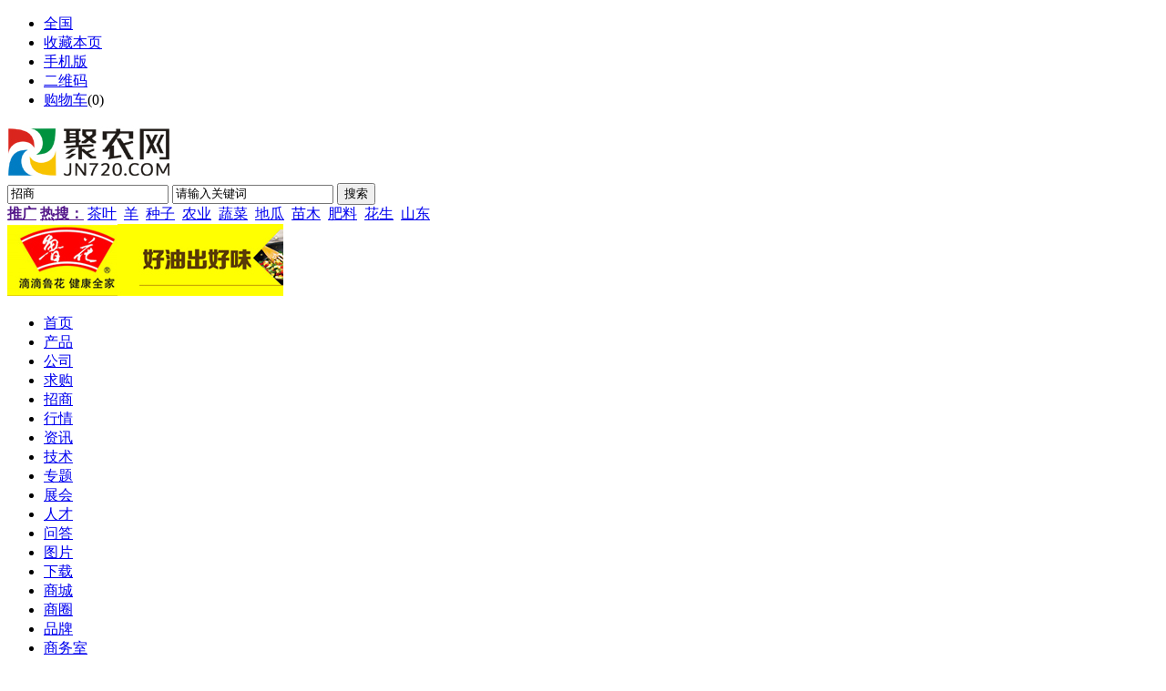

--- FILE ---
content_type: text/html;charset=UTF-8
request_url: http://shuichan.jn720.com/invest/show.php?itemid=2324
body_size: 8900
content:
<!doctype html>
<html>
<head>
<script>
var _hmt = _hmt || [];
(function() {
  var hm = document.createElement("script");
  hm.src = "https://hm.baidu.com/hm.js?39da83bfc28307a321f00c683140a3b1";
  var s = document.getElementsByTagName("script")[0]; 
  s.parentNode.insertBefore(hm, s);
})();
</script>
<meta charset="UTF-8"/>
<title>2022海南休闲渔业博览会_水产_招商_聚农网-三农网络门户，领先的农业电子商务平台！汇聚天下农人，助推三农产业！</title>
<meta name="keywords" content="聚农网，农产品，农产品深加工，农产品商务平台，农产品批发市场，无公害农产品，绿色农产品，有机农产品，农产品交易网，农产品电商，农产品加工，农产品期货，无公害农产品认证，农产品滞销，农产品价格，免税农产品，农产品检测，农产品网，农产品批发，特色农产品，鲜活农产品，农产品电子商务，农产品供求信息，农产品物流园，农产品超市，农产品直销，农产品价格网，农产品品种目录"/>
<meta name="description" content="聚农网，农产品，农产品深加工，农产品商务平台，农产品批发市场，无公害农产品，绿色农产品，有机农产品，农产品交易网，农产品电商，农产品加工，农产品期货，无公害农产品认证，农产品滞销，农产品价格，免税农产品，农产品检测，农产品网，农产品批发，特色农产品，鲜活农产品，农产品电子商务，农产品供求信息，农产品物流园，农产品超市，农产品直销，农产品价格网，农产品品种目录"/>
<meta http-equiv="mobile-agent" content="format=html5;url=http://www.jn720.com/mobile/invest/show.php?itemid=2324">
<link rel="shortcut icon" type="image/x-icon" href="http://www.jn720.com/favicon.ico"/>
<link rel="bookmark" type="image/x-icon" href="http://www.jn720.com/favicon.ico"/>
<link rel="archives" title="聚农网-三农网络门户，领先的农业电子商务平台！汇聚天下农人，助推三农产业！" href="http://www.jn720.com/archiver/"/>
<link rel="stylesheet" type="text/css" href="http://www.jn720.com/skin/default/style.css"/>
<link rel="stylesheet" type="text/css" href="http://www.jn720.com/skin/default/info.css"/>
<!--[if lte IE 6]>
<link rel="stylesheet" type="text/css" href="http://www.jn720.com/skin/default/ie6.css"/>
<![endif]-->
<script type="text/javascript">window.onerror=function(){return true;}</script><script type="text/javascript" src="http://www.jn720.com/lang/zh-cn/lang.js"></script>
<script type="text/javascript" src="http://www.jn720.com/file/script/config.js"></script>
<!--[if lte IE 9]><!-->
<script type="text/javascript" src="http://www.jn720.com/file/script/jquery-1.5.2.min.js"></script>
<!--<![endif]-->
<!--[if (gte IE 10)|!(IE)]><!-->
<script type="text/javascript" src="http://www.jn720.com/file/script/jquery-2.1.1.min.js"></script>
<!--<![endif]-->
<script type="text/javascript" src="http://www.jn720.com/file/script/common.js"></script>
<script type="text/javascript" src="http://www.jn720.com/file/script/page.js"></script>
<script type="text/javascript">
GoMobile('http://www.jn720.com/mobile/invest/show.php?itemid=2324');
var searchid = 22;
</script>
</head>
<body>
<div class="head" id="head">
<div class="head_m">
<div class="head_r" id="destoon_member"></div>
<div class="head_l">
<ul>
<li class="h_location"><a href="http://www.jn720.com/api/city.php" title="点击切换城市"><span id="destoon_city">全国</span></a></li><li class="h_fav"><script type="text/javascript">addFav('收藏本页');</script></li>
<li class="h_mobile"><a href="javascript:Dmobile();">手机版</a></li><li class="h_qrcode"><a href="javascript:Dqrcode();">二维码</a></li><li class="h_cart"><a href="http://www.jn720.com/member/cart.php">购物车</a>(<span class="head_t" id="destoon_cart">0</span>)</li></ul>
</div>
</div>
</div>
<div class="m head_s" id="destoon_space"></div>
<div class="m"><div id="search_tips" style="display:none;"></div></div>
<div id="destoon_qrcode" style="display:none;"></div><div class="m" id='header_top'>
<div class="logo f_l"><a href="http://www.jn720.com/"><img src="http://www.jn720.com/file/upload/202406/06/160313581.jpg" alt="聚农网-三农网络门户，领先的农业电子商务平台！汇聚天下农人，助推三农产业！"/></a></div>
<div class="head_search">
<form id="destoon_search" action="http://www.jn720.com/invest/search.php" onsubmit="return Dsearch(1);">
<input type="hidden" name="moduleid" value="22" id="destoon_moduleid"/>
<input type="hidden" name="spread" value="0" id="destoon_spread"/>
<div id='search_wrp'>
<input type="text" id="destoon_select" class="search_m" value="招商" readonly onfocus="this.blur();" onclick="$('#search_module').fadeIn('fast');"/>
<input name="kw" id="destoon_kw" type="text" class="search_i" value="请输入关键词" onfocus="if(this.value=='请输入关键词') this.value='';" onkeyup="STip(this.value);" autocomplete="off" x-webkit-speech speech/>
<input type="submit" value="搜索" class="search_s"/>
<div style='clear:both;'></div>
</div>
</form>
<div id="search_module" style="display:none;" onmouseout="Dh('search_module');" onmouseover="Ds('search_module');">
<ul>
<li onclick="setModule('5','产品')">产品</li><li onclick="setModule('4','公司')">公司</li><li onclick="setModule('6','求购')">求购</li><li onclick="setModule('22','招商')">招商</li><li onclick="setModule('29','行情')">行情</li><li onclick="setModule('21','资讯')">资讯</li><li onclick="setModule('28','技术')">技术</li><li onclick="setModule('11','专题')">专题</li><li onclick="setModule('8','展会')">展会</li><li onclick="setModule('9','人才')">人才</li><li onclick="setModule('10','问答')">问答</li><li onclick="setModule('12','图片')">图片</li><li onclick="setModule('15','下载')">下载</li><li onclick="setModule('16','商城')">商城</li><li onclick="setModule('18','商圈')">商圈</li><li onclick="setModule('13','品牌')">品牌</li></ul>
</div>
<div class="head_search_kw f_l">
<a href="" onclick="Dsearch_top();return false;"><strong>推广</strong></a> 
<a href="" onclick="Dsearch_adv();return false;"><strong>热搜：</strong></a>
<span id="destoon_word"><a href="http://www.jn720.com/invest/search.php?kw=%E8%8C%B6%E5%8F%B6">茶叶</a>&nbsp; <a href="http://www.jn720.com/invest/search.php?kw=%E7%BE%8A">羊</a>&nbsp; <a href="http://www.jn720.com/invest/search.php?kw=%E7%A7%8D%E5%AD%90">种子</a>&nbsp; <a href="http://www.jn720.com/invest/search.php?kw=%E5%86%9C%E4%B8%9A">农业</a>&nbsp; <a href="http://www.jn720.com/invest/search.php?kw=%E8%94%AC%E8%8F%9C">蔬菜</a>&nbsp; <a href="http://www.jn720.com/invest/search.php?kw=%E5%9C%B0%E7%93%9C">地瓜</a>&nbsp; <a href="http://www.jn720.com/invest/search.php?kw=%E8%8B%97%E6%9C%A8">苗木</a>&nbsp; <a href="http://www.jn720.com/invest/search.php?kw=%E8%82%A5%E6%96%99">肥料</a>&nbsp; <a href="http://www.jn720.com/invest/search.php?kw=%E8%8A%B1%E7%94%9F">花生</a>&nbsp; <a href="http://www.jn720.com/invest/search.php?kw=%E5%B1%B1%E4%B8%9C">山东</a>&nbsp; </span>
</div>
</div>
<div id='head_ad'><a href="http://www.jn720.com/api/redirect.php?aid=359" target="_blank"><img src="http://www.jn720.com/file/upload/201808/08/162426831.jpg" width="303" height="79" alt=""/></a></div>
<div style='clear:both;'></div>
</div>
<div class="m">
<div class="menu">
<ul><li><a href="http://www.jn720.com/"><span>首页</span></a></li><li><a href="http://www.jn720.com/sell/"><span>产品</span></a></li><li><a href="http://www.jn720.com/company/"><span>公司</span></a></li><li><a href="http://www.jn720.com/buy/"><span>求购</span></a></li><li class="menuon"><a href="http://www.jn720.com/invest/"><span>招商</span></a></li><li><a href="http://www.jn720.com/quotes/"><span>行情</span></a></li><li><a href="http://www.jn720.com/news/"><span>资讯</span></a></li><li><a href="http://www.jn720.com/specials/"><span>技术</span></a></li><li><a href="http://www.jn720.com/special/"><span>专题</span></a></li><li><a href="http://www.jn720.com/exhibit/"><span>展会</span></a></li><li><a href="http://www.jn720.com/job/"><span>人才</span></a></li><li><a href="http://www.jn720.com/know/"><span>问答</span></a></li><li><a href="http://www.jn720.com/photo/"><span>图片</span></a></li><li><a href="http://www.jn720.com/down/"><span>下载</span></a></li><li><a href="http://www.jn720.com/mall/"><span>商城</span></a></li><li><a href="http://www.jn720.com/club/"><span>商圈</span></a></li><li><a href="http://www.jn720.com/brand/"><span>品牌</span></a></li><li><a href="/member"><span>商务室</span></a></li><div style='clear:both;'></div></ul>
</div>
</div>
<div class="m b20" id="headb"></div>
<style>
#headb, #footb {display: none;}
#erji_nav {position:relative;background: none repeat scroll 0 0 #FFFFFF;height: 50px;line-height: 47px;margin-bottom: 20px;}
.erji_nav_bt{position:absolute;width:100%;height:3px;bottom:0px;background:#c9c9c9;}
#erji_nav a{position:relative;display:block;border-bottom:3px solid #c9c9c9;text-decoration: none;float: left;font-size: 12px;padding-right: 5px;padding-left: 5px;}
#erji_nav a.on, #erji_nav a:hover {border-bottom:3px solid #fe0000;color: #E02F2F;}
#erji_nav a.on{font-weight: bold;}
#erji_nav a span {margin: 0;padding: 0 0px 0 0;font-size: 12px;padding-right: 5px;padding-left: 5px;}
</style>
<div id="erji_nav" class='m'>
<div class='erji_nav_bt'></div>
<a class='on'><span>子站</span></a>
<a href="http://shucai.jn720.com"><span>蔬菜网</span> </a>
<a href="http://shuiguo.jn720.com"><span>水果网</span></a>
<a href="http://datian.jn720.com"><span>大田网</span></a>
<a href="http://huamu.jn720.com"><span>花木网</span></a>
<a href="http://chaye.jn720.com"><span>茶叶网</span></a>
<a href="http://yaocai.jn720.com"><span>药材网</span></a>
<a href="http://jungu.jn720.com"><span>菌菇网</span></a>
<a href="http://xumu.jn720.com"><span>畜牧网</span></a>
<a href="http://jiaqin.jn720.com"><span>家禽网</span></a>
<a href="http://shuichan.jn720.com"><span>水产网</span></a>
<a href="http://jn720.com/nav.php?catid=28"><span>特养网</span></a>
<a href="http://zhongzi.jn720.com"><span>种子网</span></a>
<a href="http://feiliao.jn720.com"><span>肥料网</span></a>
<a href="http://nongyao.jn720.com"><span>农药网</span></a>
<a href="http://siliao.jn720.com"><span>饲料网</span></a>
<a href="http://shouyao.jn720.com"><span>兽药网</span></a>
<a href="http://nongji.jn720.com"><span>农机网</span></a>
<a href="http://wenshi.jn720.com"><span>温室网</span></a>
<a href="http://shipin.jn720.com"><span>食品网</span></a>
<a href="http://jn720.com/nav.php?catid=37"><span>工艺网</span></a>
<div style='clear:both;'></div>
</div><script type="text/javascript">var module_id= 22,item_id=2324,content_id='content',img_max_width=1000;</script>
<div class="m">
<div class="nav"><div><img src="http://www.jn720.com/skin/default/image/ico-share.png" class="share" title="分享好友" onclick="Dshare(22, 2324);"/></div><a href="http://www.jn720.com/">首页</a> <i>&gt;</i> <a href="http://www.jn720.com/invest/">招商</a> <i>&gt;</i> <a href="http://www.jn720.com/invest/list.php?catid=10238">水产</a></div>
<div class="b20 bd-t"></div>
</div>
<div class="m m3">
<div class="m3l">
<h1 class="title" id="title">2022海南休闲渔业博览会</h1>
<div class="info_main">
<table width="100%">
<tr>
<td width="330" valign="top">
<div id="mid_pos"></div>
<div id="mid_div" onmouseover="SAlbum();" onmouseout="HAlbum();" onclick="PAlbum(Dd('mid_pic'));">
<img src="http://www.jn720.com/file/upload/202203/11/1642314634393.png.middle.png" width="320" height="240" id="mid_pic"/><span id="zoomer"></span>
</div>
<div class="b10"></div>
<div>
<img src="http://www.jn720.com/file/upload/202203/11/1642314634393.png.thumb.png" width="60" height="60" onmouseover="if(this.src.indexOf('nopic60.gif')==-1)Album(0, 'http://www.jn720.com/file/upload/202203/11/1642314634393.png.middle.png');" class="ab_on" id="t_0"/><img src="http://www.jn720.com/skin/default/image/nopic60.gif" width="60" height="60" onmouseover="if(this.src.indexOf('nopic60.gif')==-1)Album(1, 'http://www.jn720.com/skin/default/image/nopic320.gif');" class="ab_im" id="t_1"/><img src="http://www.jn720.com/skin/default/image/nopic60.gif" width="60" height="60" onmouseover="if(this.src.indexOf('nopic60.gif')==-1)Album(2, 'http://www.jn720.com/skin/default/image/nopic320.gif');" class="ab_im" id="t_2"/></div>
<div class="b10"></div>
<div onclick="PAlbum(Dd('mid_pic'));" class="c_b t_c c_p"><img src="http://www.jn720.com/skin/default/image/ico_zoom.gif" width="16" height="16" align="absmiddle"/> 点击图片查看原图</div>
</td>
<td width="16"> </td>
<td valign="top">
<div id="big_div" style="display:none;"><img src="" id="big_pic"/></div>
<ul>
<li><strong>发布日期</strong>：2022-03-14 17:37</li>
<li><strong>有效期至</strong>：2022-11-20 <span class="f_red">[已过期]</span></li>
<li><strong>招商区域</strong>：广东省</li>
<li><strong>浏览次数</strong>：<span id="hits">2751</span></li></ul>
</td>
</tr>
</table>
</div>
<div class="head-txt"><strong>详细说明</strong></div>
<div class="content" id="content"><div style="text-align: center;">&nbsp;12月24日至26日，2021中国（海南）国际海洋产业博览会（以下简称&ldquo;2021海洋展&rdquo;）在海口海南国际会展中心成功举办。本次展会以&ldquo;共享海洋盛会、共谋合作发展&rdquo;为主题，涵盖高质量、多领域、全方位的产品类别，不仅助力企业提升知名度，也吸纳全新的采购观众，为海洋渔业产业链的创新融合提供了绝佳的平台和机遇。</div>
<div style="text-align: center;">&nbsp;</div>
<div style="text-align: center;">海南省政协党组副书记、副主席马勇霞在24日举行的开幕式中致辞表示：&ldquo;中国（海南）国际海洋产业博览会自2008年创办以来，已连续举办12届，影响力不断扩大，已成为汇聚国内外业内精英、探讨行业前沿资讯的重要交流合作平台。本届展会集中展示水海产品、海洋生物、海洋科技等领域的技术产品和海南各市县海洋产业发展成果，助力海南国际水产贸易、精深水产加工、海洋休闲渔业、现代智慧渔业、先进海洋科技及区域贸易的发展。&nbsp; &nbsp; &nbsp; &nbsp; &nbsp; &nbsp; &nbsp; &nbsp; &nbsp; &nbsp; &nbsp; &nbsp;</div>
<div style="text-align: center;">由中国国际商会、海口市商务局、中国渔业协会、中国休闲垂钓协会、中国休闲垂钓协会海南代表处、海南省钓鱼协会、海南省休闲渔业协会、海南省休闲农业协会、海南省游艇旅游协会、海南省水产流通与加工协会、海南省远洋渔业协会、海南健海展览有限公司共同组织的第一届&ldquo;海南国际休闲渔业暨渔具装备展览会&rdquo;已于2021年12月24-26日在海南国际会展中心成功举办。</div>
<div style="text-align: center;">&nbsp; &nbsp; &nbsp; &nbsp; &nbsp; &nbsp; &nbsp; &nbsp; &nbsp; &nbsp; &nbsp; &nbsp; 2021海南国际休闲渔业暨渔具装备展，在政府机构、事业单位、行业协会等十多家权威机构的大力支持下，历时 3 天于 2021 年12 月26日在海南国际会展中心圆满落幕。 展会现场汇聚了300余家知名展商， 展品包括游轮游艇实船、渔具装备、深海养殖网箱、水产食品、观赏水族及相关户外运动装备等 辐射全产业链，吸引了超过 11,500 名 观众参观展览。</div>
<div style="text-align: center;">&nbsp; &nbsp; &nbsp; &nbsp; &nbsp; &nbsp; &nbsp; &nbsp; &nbsp; &nbsp; &nbsp; &nbsp; &nbsp;第二届海南国际休闲渔业博览会将于2022年11月继续在海南国际会展中心举办。2022年将坚持精细化服务和品牌化、国际化路线定位，突出休闲渔业新品首发首秀首展，打造成为推动高水平对外开放、促进内外市场相通、畅通国内国际双循环、促进休闲渔业+旅游消费升级和回流、引领渔业、旅游全球时尚休闲的重要平台。</div>
<div style="text-align: center;">&nbsp;</div>
<div style="text-align: center;">&nbsp;</div>
<div style="text-align: center;"><strong>参展范围</strong></div>
<div style="text-align: center;">&nbsp;</div>
<div style="text-align: center;">海钓装备展区：</div>
<div style="text-align: center;">海钓用品与装备，海钓艇、游钓艇，游钓线路；海钓鱼竿、饵、轮、线、钩、浮漂、眼镜、发光棒、网架、工具箱、伞、服装、灯配件、帐篷、鱼护、钓具电子产品、辅助百货及户外休闲用品等；俱乐部，海洋捕捞、远洋渔业、海钓赛事，海钓基地等。</div>
<div style="text-align: center;">◉游轮游艇展:&nbsp;</div>
<div style="text-align: center;">船艇及相关服务:动力艇、帆船、公务艇、钓鱼艇、摩托艇、休闲艇、其他类型船艇、俱乐部、游艇托管、泊位租赁及其他相关服务。</div>
<div style="text-align: center;">船艇设备及配件：游艇动力、船用电子设备、船艇零配件、安全设备、船艇家具、电器、活动、比赛、培训、设计与服务</div>
<div style="text-align: center;">水上运动：皮划艇、充气艇、桨板、路亚、潜水设备及其它水上运动装备；俱乐部及相关服务</div>
<div style="text-align: center;">◉休闲渔业文化、渔村旅游展：</div>
<div style="text-align: center;">休闲渔业基地，度假村，渔业主题公园，休闲渔业规划服务，渔文化、休闲渔业旅游配套设施等。</div>
<div style="text-align: center;">休闲渔业综合业务供应商、全域安全监管系统、渔文化和非物质文化遗产，海洋环保与行业教育，文创产品服务，产业规划服务，媒体，新媒体等。</div>
<div style="text-align: center;">◉观赏水族、水产加工技术展：</div>
<div style="text-align: center;">观赏鱼，水草造景，水族用品与设备；鲜活水产食品、冷冻保鲜技术与设备 、远洋运输及储运、水产养殖自动化设备及仪器、渔池用加温及控温器设备、水质净化消毒系统、水质检测及分析仪器、增氧系统、养殖网箱、拦网设施、各种养殖池使用的泵类；水产养殖饲料及各类添加剂、饲料机械；水产养殖病害防治、渔药类、诊断与病理防止技术、污染控制、水产养殖管理技术。</div>
<div style="text-align: center;">&nbsp;</div>
<div style="text-align: center;"><strong>参展费用</strong></div>
<div style="text-align: center;">&nbsp;</div>
<div style="text-align: center;">标准展位：（每展位3mx3m&nbsp; 9m2 ）</div>
<div style="text-align: center;">室内标准展位： （双开口加收20%费用）</div>
<div style="text-align: center;">豪华标准展位：9800元/9m2；</div>
<div style="text-align: center;">普通标准展位：7800元/9m2</div>
<div style="text-align: center;">注：</div>
<div style="text-align: center;">标准展位配置，接待桌一张、白折椅2把、</div>
<div style="text-align: center;">射灯2盏、插座一个500w内，纸篓一个</div>
<div style="text-align: center;">阻燃地毯。</div>
<div style="text-align: center;">空地展位：（36平米起租）</div>
<div style="text-align: center;">室内空地展位：1000元每平米；&nbsp; &nbsp;&nbsp;</div>
<div style="text-align: center;">室外空地展位：800元每平米。</div>
<div style="text-align: center;">注：空地展位不含任何展具设施，另须向展馆或</div>
<div style="text-align: center;">主场服务商缴纳特装管理费、电费、水费；</div>
<div style="text-align: center;">特装展位由展商或第三方搭建公司进行设计、制作并施工搭建</div>
<div style="text-align: center;">&nbsp;</div>
<div style="text-align: center;"><strong>我们的优势</strong></div>
<div style="text-align: center;">&nbsp;</div>
<div style="text-align: center;">A全球最大的自由贸易港</div>
<div style="text-align: center;">&nbsp;</div>
<div style="text-align: center;">&nbsp;1. 对标世界最高水平的开放形态</div>
<div style="text-align: center;">2.营造最自由最便利的商业贸易投资环境</div>
<div style="text-align: center;">3.零关税、低税率、简税制</div>
<div style="text-align: center;">4.享有59国落地免签政策</div>
<div style="text-align: center;">5.打造国际休闲旅游消费中心</div>
<div style="text-align: center;">&nbsp;</div>
<div style="text-align: center;">&nbsp;B全球休闲旅游聚集地和消费中心</div>
<div style="text-align: center;">1.中国是全球第二大进口国和消费国</div>
<div style="text-align: center;">2.未来5年中国将进口超过10万亿美元的商品和旅游服务</div>
<div style="text-align: center;">3.全球休闲旅游消费精品汇聚海南自由贸易港</div>
<div style="text-align: center;">4.境外旅游商品消费回流惠及14亿人口</div>
<div style="text-align: center;">5.&ldquo;离岛免税&rdquo;额度提高至10万</div>
<div style="text-align: center;">6. 年接待国内外游客近1亿人次</div>
<div style="text-align: center;">7. 拥有全球规模最大的海洋休闲旅游目的地&nbsp;</div>
<div style="text-align: center;">&nbsp;</div>
<div style="text-align: center;">C中国休闲旅游消费精品新机遇</div>
<div style="text-align: center;">1 .引领中国新时代对外开放的鲜明旗帜和重要开放门户</div>
<div style="text-align: center;">2.&ldquo;一带一路&rdquo;重要支点</div>
<div style="text-align: center;">3. 国内产品享有&ldquo;离境退税&rdquo;政策</div>
<div>
<div style="text-align: center;">4.将逐步封关运作，内地货物进岛享受出口退税</div>
<div style="text-align: center;">大会官网：www.jhybh.net</div>
<div style="text-align: center;">海南国际休闲渔业博览会</div>
<div style="text-align: center;">共建生态渔业 共赢自贸海南</div>
<div style="text-align: center;">时间 ： 2022年11月18-20日</div>
<div style="text-align: center;">地点： 海南国际会展中心</div>
<div style="text-align: center;">展位、参观咨询：13216112432</div>
<div style="text-align: center;">18876041627 (微信同号）</div>
<div style="text-align: center;">期待您的参与！</div>
</div>
<br type="_moz" /></div>
<div id="comment_div" style="display:;">
<div class="head-txt"><span><a href="http://www.jn720.com/comment/index.php?mid=22&itemid=2324"><b id="comment_count" class="px16 f_red">0</b> 条</a></span><strong>相关评论</strong></div>
<div class="c_b" id="comment_main"><div></div></div>
</div>
<script type="text/javascript" src="http://www.jn720.com/file/script/comment.js"></script>
</div>
<div class="m3r">
<div class="contact_head">联系方式</div>
<div class="contact_body" id="contact"><br/>
<div class="px14 t_c">
<table cellpadding="5" cellspacing="5" width="100%">
<tr>
<td class="f_b">
<div style="padding:6px;border:#FFC600 1px solid;background:#FFFEBF;">
您还没有登录，请登录后查看详情
</div>
</td>
</tr>
<tr>
<td><input type="button" value="立即登录" class="btn-blue" onclick="Go('http://www.jn720.com/member/login.php');"/></td>
</tr>
<tr>
<td><input type="button" value="免费注册" class="btn-green" onclick="Go('http://www.jn720.com/member/register.php');"/></td>
</tr>
</table>
</div>
<br/>
</div>
<div class="head-sub"><strong>该企业最新招商</strong></div>
<div class="list-txt"><ul>
<li><a href="http://www.jn720.com/invest/show.php?itemid=2473" title="2023环保技术创新展览会12月将在南宁举办">2023环保技术创新展览会12月将在南宁举办</a></li>
<li><a href="http://www.jn720.com/invest/show.php?itemid=2324" title="2022海南休闲渔业博览会">2022海南休闲渔业博览会</a></li>
<li><a href="http://www.jn720.com/invest/show.php?itemid=2270" title="数十家权威行业组织携手打造海南国际休闲渔业展览领先品牌">数十家权威行业组织携手打造海南国际休闲渔业展览领先品牌</a></li>
<li><a href="http://www.jn720.com/invest/show.php?itemid=2243" title="10月海南西UI希岸渔业展--海南自贸港为渔业者提供绝佳平台">10月海南西UI希岸渔业展--海南自贸港为渔业者提供绝佳平台</a></li>
</ul>
</div>
</div>
<div class="c_b"></div>
</div>
<script type="text/javascript" src="http://www.jn720.com/file/script/album.js"></script>
<script type="text/javascript" src="http://www.jn720.com/file/script/content.js"></script><div class="m b20" id="footb"></div>
<div class="m">
<div class="foot_page">
<a href="http://www.jn720.com/">网站首页</a> &nbsp;|&nbsp; 
<a href="http://www.jn720.com/about/12.html">关于聚农网</a> &nbsp;|&nbsp; 
<a href="http://www.jn720.com/about/6.html">会员服务</a> &nbsp;|&nbsp; 
<a href="http://www.jn720.com/about/7.html">网站建设</a> &nbsp;|&nbsp; 
<a href="http://www.jn720.com/about/8.html"><span style="color:#000000">广告服务</span></a> &nbsp;|&nbsp; 
<a href="http://www.jn720.com/spread/">排名推广</a> &nbsp;|&nbsp; 
<a href="http://www.jn720.com/about/11.html">合作伙伴</a> &nbsp;|&nbsp; 
<a href="http://www.jn720.com/link/">友情链接</a> &nbsp;|&nbsp; 
<a href="http://www.jn720.com/about/13.html">免责声明</a> &nbsp;|&nbsp; 
<a href="http://www.jn720.com/about/9.html">人才招聘</a> &nbsp;|&nbsp; 
<a href="http://www.jn720.com/about/contact.html">联系方式</a> &nbsp;|&nbsp; 
<a href="http://www.jn720.com/sitemap/">网站地图</a> &nbsp;|&nbsp; 
<a href="http://www.jn720.com/gift/">积分换礼</a> &nbsp;|&nbsp; <a href="http://www.jn720.com/guestbook/">网站留言</a> &nbsp;|&nbsp; <a href="http://www.jn720.com/feed/">RSS订阅</a> &nbsp;|&nbsp;  <a href="javascript:SendReport();">违规举报</a>
</div>
</div>
<div class="m">
<div class="foot">
<div id="copyright"><table width="1200" height="239" border="0" align="center" cellspacing="1" bgcolor="#CCCCCC"><tr bgcolor="#FFFFFF"><td width="1202" height="68" colspan="3"><table width="100%" height="50" border="0" align="center"><tr valign="middle"><td><div align="right"><img src="http://jn720.com/file/image/img/pic01.gif" width="25" height="32" align="middle"></div></td><td> <div align="left" target="_blank"><a href="http://beian.miit.gov.cn/" target="_blank">经营性网站备案信息 </a> </div></td><td><div align="right"><img src="http://jn720.com/file/image/img/pic02.gif" width="30" height="32" align="middle"></div></td><td> <div align="left" target="_blank"><a href="http://www.12377.cn/" target="_blank">中国互联网举报中心 </a> </div></td><td><div align="right"><img src="http://jn720.com/file/image/img/pic03.gif" width="28" height="32" align="middle"></div></td><td> <div align="left" target="_blank"><a href="http://www.gdjubao.cn/" target="_blank">广东互联网举报中心 </a> </div></td><td><div align="right"><img src="http://jn720.com/file/image/img/pic05.gif" width="26" height="32" align="middle"></div></td><td> <div align="left" target="_blank"><a href="http://www.cyberpolice.cn/" target="_blank">网络110报警服务 </a> </div></td><td><div align="right"><img src="http://jn720.com/file/image/img/pic07.gif" width="30" height="32" align="middle"></div></td><td> <div align="left" target="_blank"><a href="http://www.isc.org.cn/" target="_blank">中国互联网协会 </a></div> </td></tr></table></td></tr><tr bgcolor="#FFFFFF"><td height="180" colspan="3"><table width="1100" height="15" border="0" align="center" cellspacing="0"><tr><td></td></tr></table><table width="1150" border="0" align="center"><tr><td width="504"><div align="left"><span class="style1">地址：广州市天河区华景路71号302室之K16房<br>邮编：510665</span><br>电话：18666020442<br>邮箱：3023209107@qq.com<br>客服QQ:3023209107</div></td><td width="432"><div align="left"><span class="style1">广州市聚农信息科技有限公司<br><a href="http://beian.miit.gov.cn/" target="_blank">粤ICP备14038436-1号</a><br>微信公众号：聚农网<br>新浪微博：聚农网-官微<br>今日头条：聚农网</span></div></td><td width="200"><div align="center"><img src="http://www.jn720.com/file/image/img/weixin.jpg"><span class="style1"><br>聚农网官方微信 扫一扫</span></div></td></tr></table><table width="1100" height="15" border="0" align="center" cellspacing="0"><tr><td></td></tr></table></td></tr></table><table width="1200" height="15" border="0" align="center" cellspacing="0"><tr><td></td></tr></table><div align="center">Copyright © 2014 Junong All Rights Reserved. 聚农网 版权所有<br><table width="1200" height="15" border="0" align="center" cellspacing="0"><tr><td></td></tr></table></div>
</div>
</div>
<div class="back2top"><a href="javascript:void(0);" title="返回顶部">&nbsp;</a></div>
<script type="text/javascript">
</script>
</body>
</html>